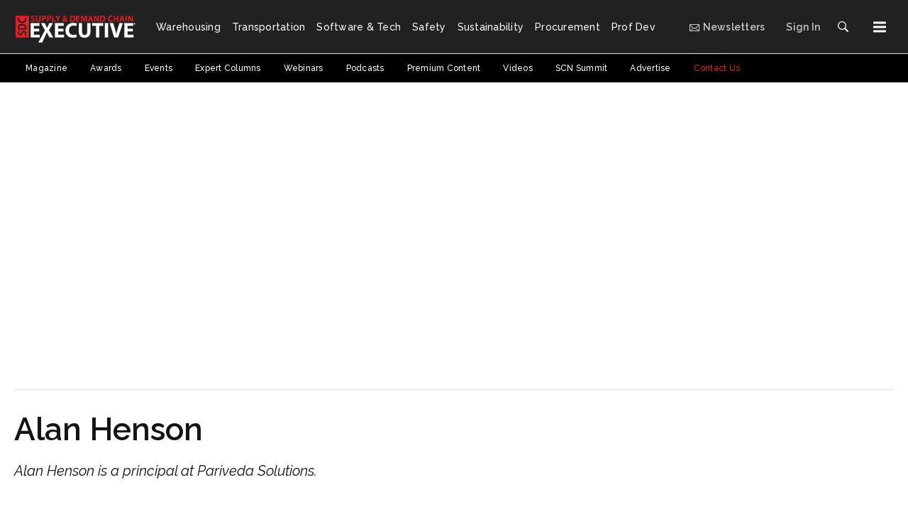

--- FILE ---
content_type: text/html; charset=utf-8
request_url: https://www.google.com/recaptcha/api2/aframe
body_size: 267
content:
<!DOCTYPE HTML><html><head><meta http-equiv="content-type" content="text/html; charset=UTF-8"></head><body><script nonce="OHBrPdbWnEzKhW1d0r6EBQ">/** Anti-fraud and anti-abuse applications only. See google.com/recaptcha */ try{var clients={'sodar':'https://pagead2.googlesyndication.com/pagead/sodar?'};window.addEventListener("message",function(a){try{if(a.source===window.parent){var b=JSON.parse(a.data);var c=clients[b['id']];if(c){var d=document.createElement('img');d.src=c+b['params']+'&rc='+(localStorage.getItem("rc::a")?sessionStorage.getItem("rc::b"):"");window.document.body.appendChild(d);sessionStorage.setItem("rc::e",parseInt(sessionStorage.getItem("rc::e")||0)+1);localStorage.setItem("rc::h",'1766018794995');}}}catch(b){}});window.parent.postMessage("_grecaptcha_ready", "*");}catch(b){}</script></body></html>

--- FILE ---
content_type: application/javascript
request_url: https://cdn.parameter1.com/web-assets/acbm_scn/53c960451784f8066eb2c8a4/v3.12.0/dist/js/assets/reveal-ad-handler-31824022.js
body_size: 1172
content:
import{$ as o}from"./jquery.slim-a43efb92.js";import{n as u}from"./index-ff7f145d.js";import"./_commonjsHelpers-725317a4.js";const h=e=>{try{return JSON.parse(e)}catch{return null}},p=e=>{const t=h(e.data);return t&&["adImagePath","adTitle","backgroundImagePath","adClickUrl"].every(r=>t[r])?t:null},i="_blank",l="noopener noreferrer",{warn:c}=console,f={props:{id:{type:String,required:!0},path:{type:String,required:!0},target:{type:String,default:".document-container > .page"},displayFrequency:{type:Number,default:2},defaults:{type:Object,default:()=>({backgroundColor:"transparent"})},selectAllTargets:{type:Boolean,default:!1}},data:()=>({observed:0,observer:null,payload:{},slot:null}),mounted(){if(!this.id||!this.path){this.warn("The Ad Unit ID and path are required. Bailing early.");return}const{googletag:e}=window;e||c("The googletag object was not found. Bailing early."),window.addEventListener("message",this.listener),e.cmd.push(()=>{this.slot=e.defineOutOfPageSlot(this.path,this.id).addService(e.pubads());const t=document.createElement("div");t.id=this.id,t.dataset.path=this.path,this.$el.appendChild(t),e.pubads().refresh([this.slot],{changeCorrelator:!1})})},beforeDestroy(){window.removeEventListener("message",this.listener),this.observer&&this.observer.disconnect()},methods:{displayBackground(){const{adClickUrl:e,backgroundColor:t,backgroundImagePath:r}=this.payload,s=`url("${r}")`,a=o("<a>",{href:e,target:i,rel:l}).addClass("reveal-ad-background").css({backgroundImage:s});a.on("click",()=>{this.trackClick()}),o("body").css({backgroundColor:t}).prepend(a),o("body").addClass("with-reveal-ad")},displayAd(e){if(!e)return;const{adClickUrl:t,adImagePath:r,adTitle:s,boxShadow:a}=this.payload,n=o("<div>").addClass("reveal-ad");a&&n.addClass(`reveal-ad--${a}-shadow`);const d=o("<a>",{href:t,title:s,target:i,rel:l}).append(o("<img>",{src:r,alt:s}));d.on("click",()=>{this.trackClick()}),n.html(d),o(e).before(n)},shouldDisplay(){const{displayFrequency:e}=this;return this.observed+=1,this.observed%e>0},observeMutations(){if(!window.MutationObserver)return;this.observer=new MutationObserver(t=>{for(let r=0;r<t.length;r+=1){const s=t[r];if(s.type==="childList")for(let a=0;a<s.addedNodes.length;a+=1){const n=s.addedNodes[a];n.matches&&n.matches(this.target)&&this.shouldDisplay()&&this.displayAd(n)}}});const e=document.querySelector(this.target);e&&e.parentNode&&this.observer.observe(e.parentNode,{childList:!0,subtree:!0})},listener(e){const t=p(e);t&&(document.readyState==="loading"?document.addEventListener("DOMContentLoaded",function r(){document.removeEventListener("DOMContentLoaded",r),this.execute(t)}):this.execute(t))},execute(e){const t=this.selectAllTargets?document.querySelectorAll(this.target):[document.querySelector(this.target)];this.payload={...this.defaults,...e},this.displayBackground();for(let r=0;r<t.length;r+=1)this.displayAd(t[r]);this.observeMutations(),window.removeEventListener("message",this.listener)},trackClick(){window.p1events&&window.p1events("trackGAMSlot",{action:"Click",slot:this.slot})},warn(...e){c("Reveal Ad Listener:",...e)}}};var g=function(){var t=this,r=t._self._c;return r("div",{attrs:{id:"marko-web-reveal-ad-handler"}})},v=[],m=u(f,g,v,!1,null,null,null,null);const w=m.exports;export{w as default};
//# sourceMappingURL=reveal-ad-handler-31824022.js.map


--- FILE ---
content_type: application/javascript
request_url: https://cdn.parameter1.com/web-assets/acbm_scn/53c960451784f8066eb2c8a4/v3.12.0/dist/js/assets/dynamic-site-menu-positioner-693536af.js
body_size: 275
content:
import{n as s,E as a}from"./index-ff7f145d.js";const o={created(){a.$on("site-menu-expanded",t=>{if(t){const e=document.getElementsByClassName("site-navbar--top")[0],n=document.getElementsByClassName("site-menu")[0];n.style.top=`${e.offsetTop+e.offsetHeight}px`}})}};var r=function(){var e=this,n=e._self._c;return n("div",{staticClass:"site-menu-listener"})},i=[],l=s(o,r,i,!1,null,null,null,null);const c=l.exports;export{c as default};
//# sourceMappingURL=dynamic-site-menu-positioner-693536af.js.map
